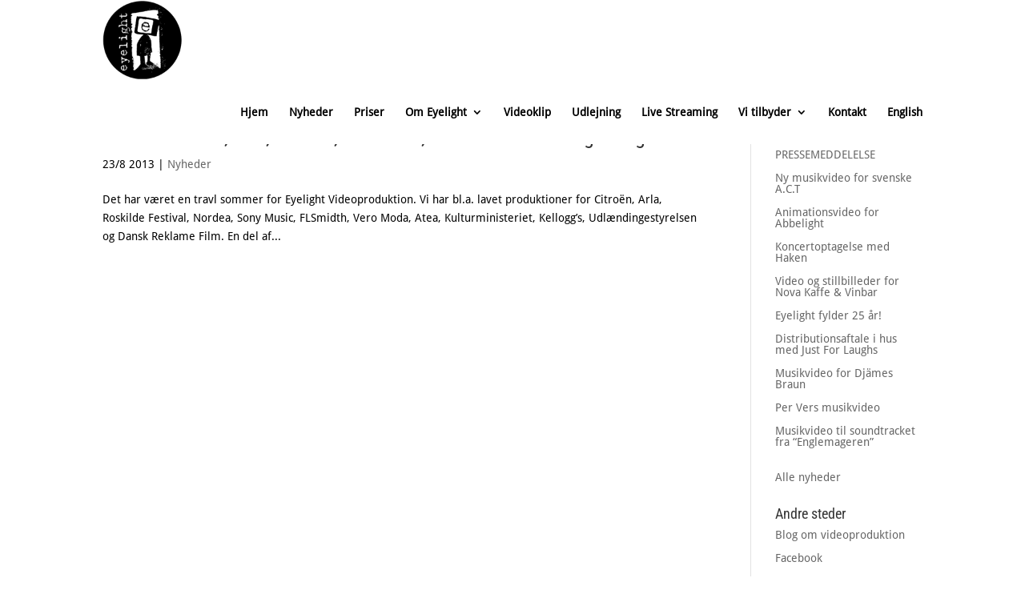

--- FILE ---
content_type: text/css
request_url: https://usercontent.one/wp/eyelight.dk/wp-content/themes/eyelight/style.css?ver=4.27.4
body_size: 1074
content:
/*

Theme Name: Eyelight

Theme URI: http://www.motionpro.dk/

Version: 1.0.0

Description: Custom theme for Eyelight

Author: MotionPro.dk

Author URI: http://www.motionpro.dk/

Template: Divi

*/

@import url("../Divi/style.css");

   .flowplayer { width: 100%; background-color: #fff; background-size: cover; max-width: 800px; }
   .flowplayer .fp-controls { background-color: rgba(0, 0, 0, 0.4)}
   .flowplayer .fp-timeline { background-color: rgba(0, 0, 0, 0.5)}
   .flowplayer .fp-progress { background-color: rgba(0, 167, 200, 1)}
   .flowplayer .fp-buffer { background-color: rgba(249, 249, 249, 1)}


#main-header{box-shadow:none;-webkit-box-shadow: none;	-moz-box-shadow: none;}
#footer-bottom{display:none;}
#main-footer{
	background-size:cover;
	background:url(images/bg_footer.jpg);	
}
li.et-social-icon:before{
	content:normal !important;	
}
li.et-social-icon{
	padding:0px;
	margin:5px 10px 0 0;	
}

.et_pb_pricing_table_button, .et_pb_promo_button, a.et_pb_more_button, .et_pb_newsletter_button, .comment-reply-link, .form-submit input, .et_pb_contact_submit, .et_pb_contact_reset, .single_add_to_cart_button .button{
	font-size:16px;
}
.et_pb_pricing_table_button::after, .et_pb_promo_button::after, a.et_pb_more_button::after, .et_pb_newsletter_button::after, .comment-reply-link::after{
	font-size:28px;
	top:5px;	
}
#main-footer .et_pb_widget a{
	color:#fff;	
}
.et_fixed_nav #logo {
	max-height: 100px;
}
.et-fixed-header #logo {
  max-height: 50px !important;
 padding:0 0 10px 0 !important;	 
}	
#et-top-navigation{
	padding-top:15px;	
}
#logo {
transition: all 0.1s;
}
.et_pb_filterable_portfolio .et_pb_portfolio_filters li a{
	border:none;	
}
.et_pb_blog_grid .et_pb_post{
	border:none;
	border-left: 1px solid #999999;
}
.et_pb_row{
	padding:0px;	
}
.et_pb_widget ul li{
	line-height:14px;
	margin-bottom:15px;	
}
.et_pb_section{
	padding: 40px 0;	
}
.et_pb_text,.et_pb_promo{
	margin-bottom:15px;
}
#footer-widgets{
	padding-top:60px;	
}

@media only screen and ( min-width: 1130px ){
.sub-menu{
	margin-top:-15px;	
}
#frontvideoslider .et_pb_fullwidth_portfolio_carousel {
	max-width:1130px;
	left:50%;
	margin-left:-565px;
}
}
.et-pb-arrow-prev, .et-pb-arrow-next{
	top:0px;
	background-color:#EEEEEE;
	height:100%;
	opacity:1;
	
	margin-top:0px;
	font-size:25px;
	padding-top:90px;
}
.et_pb_fullwidth_portfolio:hover .et-pb-arrow-prev{
	left:0px;
	color:#000000;	
}
.et_pb_fullwidth_portfolio:hover .et-pb-arrow-next{
	right:0px;
	color:#000000;	
}
.et-pb-arrow-prev{
	left:0px;
}
.et-pb-arrow-next{
	right:0px;
}
.et_pb_bg_layout_light .et-pb-arrow-prev, .et_pb_bg_layout_light .et-pb-arrow-next{
	color:#00a7c8;
}
.et_pb_fullwidth_portfolio .et_pb_portfolio_image h3{
padding:0 25px;	
}
.et_pb_column_4_4 .et_pb_filterable_portfolio_grid .et_pb_portfolio_item, .et_pb_column_3_4 .et_pb_filterable_portfolio_grid .et_pb_portfolio_item, .et_pb_column_2_3 .et_pb_filterable_portfolio_grid .et_pb_portfolio_item, .et_pb_column_1_2 .et_pb_filterable_portfolio_grid .et_pb_portfolio_item, .et_pb_column_1_3 .et_pb_filterable_portfolio_grid .et_pb_portfolio_item, .et_pb_column_1_4 .et_pb_filterable_portfolio_grid .et_pb_portfolio_item{
	margin:0 0px 22px 0;
	width:245px;
}
a[title="English"]{
  overflow: hidden;
  text-indent: -9999px;
  background: transparent url(en_US.png) no-repeat 0 0;
  width: 16px;
height:11px;
padding-bottom:0px !important;
}


--- FILE ---
content_type: text/css
request_url: https://usercontent.one/wp/eyelight.dk/wp-content/et-cache/global/et-divi-customizer-global.min.css?ver=1732591639
body_size: 2094
content:
body,.et_pb_column_1_2 .et_quote_content blockquote cite,.et_pb_column_1_2 .et_link_content a.et_link_main_url,.et_pb_column_1_3 .et_quote_content blockquote cite,.et_pb_column_3_8 .et_quote_content blockquote cite,.et_pb_column_1_4 .et_quote_content blockquote cite,.et_pb_blog_grid .et_quote_content blockquote cite,.et_pb_column_1_3 .et_link_content a.et_link_main_url,.et_pb_column_3_8 .et_link_content a.et_link_main_url,.et_pb_column_1_4 .et_link_content a.et_link_main_url,.et_pb_blog_grid .et_link_content a.et_link_main_url,body .et_pb_bg_layout_light .et_pb_post p,body .et_pb_bg_layout_dark .et_pb_post p{font-size:14px}.et_pb_slide_content,.et_pb_best_value{font-size:15px}body{color:#000000}#et_search_icon:hover,.mobile_menu_bar:before,.mobile_menu_bar:after,.et_toggle_slide_menu:after,.et-social-icon a:hover,.et_pb_sum,.et_pb_pricing li a,.et_pb_pricing_table_button,.et_overlay:before,.entry-summary p.price ins,.et_pb_member_social_links a:hover,.et_pb_widget li a:hover,.et_pb_filterable_portfolio .et_pb_portfolio_filters li a.active,.et_pb_filterable_portfolio .et_pb_portofolio_pagination ul li a.active,.et_pb_gallery .et_pb_gallery_pagination ul li a.active,.wp-pagenavi span.current,.wp-pagenavi a:hover,.nav-single a,.tagged_as a,.posted_in a{color:#00a7c8}.et_pb_contact_submit,.et_password_protected_form .et_submit_button,.et_pb_bg_layout_light .et_pb_newsletter_button,.comment-reply-link,.form-submit .et_pb_button,.et_pb_bg_layout_light .et_pb_promo_button,.et_pb_bg_layout_light .et_pb_more_button,.et_pb_contact p input[type="checkbox"]:checked+label i:before,.et_pb_bg_layout_light.et_pb_module.et_pb_button{color:#00a7c8}.footer-widget h4{color:#00a7c8}.et-search-form,.nav li ul,.et_mobile_menu,.footer-widget li:before,.et_pb_pricing li:before,blockquote{border-color:#00a7c8}.et_pb_counter_amount,.et_pb_featured_table .et_pb_pricing_heading,.et_quote_content,.et_link_content,.et_audio_content,.et_pb_post_slider.et_pb_bg_layout_dark,.et_slide_in_menu_container,.et_pb_contact p input[type="radio"]:checked+label i:before{background-color:#00a7c8}a{color:#00a7c8}.et_secondary_nav_enabled #page-container #top-header{background-color:#000000!important}#et-secondary-nav li ul{background-color:#000000}#top-header,#top-header a{color:rgba(0,0,0,0.7)}.et_header_style_centered .mobile_nav .select_page,.et_header_style_split .mobile_nav .select_page,.et_nav_text_color_light #top-menu>li>a,.et_nav_text_color_dark #top-menu>li>a,#top-menu a,.et_mobile_menu li a,.et_nav_text_color_light .et_mobile_menu li a,.et_nav_text_color_dark .et_mobile_menu li a,#et_search_icon:before,.et_search_form_container input,span.et_close_search_field:after,#et-top-navigation .et-cart-info{color:#000000}.et_search_form_container input::-moz-placeholder{color:#000000}.et_search_form_container input::-webkit-input-placeholder{color:#000000}.et_search_form_container input:-ms-input-placeholder{color:#000000}#top-menu li.current-menu-ancestor>a,#top-menu li.current-menu-item>a,#top-menu li.current_page_item>a{color:#00a7c8}#main-footer{background-color:#ffffff}#main-footer .footer-widget h4,#main-footer .widget_block h1,#main-footer .widget_block h2,#main-footer .widget_block h3,#main-footer .widget_block h4,#main-footer .widget_block h5,#main-footer .widget_block h6{color:#00a7c8}.footer-widget li:before{border-color:#00a7c8}@media only screen and (min-width:981px){.et_fixed_nav #page-container .et-fixed-header#top-header{background-color:#000000!important}.et_fixed_nav #page-container .et-fixed-header#top-header #et-secondary-nav li ul{background-color:#000000}.et-fixed-header #top-menu a,.et-fixed-header #et_search_icon:before,.et-fixed-header #et_top_search .et-search-form input,.et-fixed-header .et_search_form_container input,.et-fixed-header .et_close_search_field:after,.et-fixed-header #et-top-navigation .et-cart-info{color:#000000!important}.et-fixed-header .et_search_form_container input::-moz-placeholder{color:#000000!important}.et-fixed-header .et_search_form_container input::-webkit-input-placeholder{color:#000000!important}.et-fixed-header .et_search_form_container input:-ms-input-placeholder{color:#000000!important}.et-fixed-header #top-menu li.current-menu-ancestor>a,.et-fixed-header #top-menu li.current-menu-item>a,.et-fixed-header #top-menu li.current_page_item>a{color:#00a7c8!important}.et-fixed-header#top-header a{color:rgba(0,0,0,0.7)}}@media only screen and (min-width:1350px){.et_pb_row{padding:27px 0}.et_pb_section{padding:54px 0}.single.et_pb_pagebuilder_layout.et_full_width_page .et_post_meta_wrapper{padding-top:81px}.et_pb_fullwidth_section{padding:0}}	h1,h2,h3,h4,h5,h6{font-family:'Roboto Condensed',Helvetica,Arial,Lucida,sans-serif}body,input,textarea,select{font-family:'Droid Sans',sans-serif}@font-face{font-family:'ETmodules';font-display:swap;src:url('/wp-content/themes/Divi/core/admin/fonts/modules.ttf') format('ttf')}@font-face{font-family:'Antic';font-display:swap;src:url('https://fonts.gstatic.com/s/antic/v10/TuGfUVB8XY5DRZZMq9k.woff2') format('woff2'),url('https://fonts.gstatic.com/s/antic/v10/TuGfUVB8XY5DRZZMq9kRystl.woff2') format('woff2')}@font-face{font-family:'Cantata One';font-display:swap;src:url('https://fonts.gstatic.com/s/cantataone/v8/PlI5Fl60Nb5obNzNe2jslWxDvcE.woff2') format('woff2'),url('https://fonts.gstatic.com/s/cantataone/v8/PlI5Fl60Nb5obNzNe2jslWxDvcGSf3aC.woff2') format('woff2')}@font-face{font-family:'Droid Sans';font-display:swap;src:url('https://fonts.gstatic.com/s/droidsans/v9/SlGVmQWMvZQIdix7AFxXkHNSbQ.woff2') format('woff2'),url('https://fonts.gstatic.com/s/droidsans/v9/SlGVmQWMvZQIdix7AFxXkHNSbRYXags.woff2') format('woff2'),url('https://fonts.gstatic.com/s/droidsans/v9/SlGWmQWMvZQIdix7AFxXmMh3eDs1ZyHKpWg.woff2') format('woff2'),url('https://fonts.gstatic.com/s/droidsans/v9/SlGWmQWMvZQIdix7AFxXmMh3eDs1Zw.woff2') format('woff2')}@font-face{font-family:'Lato';font-display:swap;src:url('https://fonts.gstatic.com/s/lato/v15/S6u9w4BMUTPHh6UVSwiPGQ.woff2') format('woff2'),url('https://fonts.gstatic.com/s/lato/v15/S6u9w4BMUTPHh6UVSwiPGQ.woff2') format('woff2'),url('https://fonts.gstatic.com/s/lato/v15/S6uyw4BMUTPHjx4wXg.woff2') format('woff2'),url('https://fonts.gstatic.com/s/lato/v15/S6u9w4BMUTPHh6UVSwiPGQ3q5d0.woff2') format('woff2'),url('https://fonts.gstatic.com/s/lato/v15/S6uyw4BMUTPHjx4wXiWtFCc.woff2') format('woff2'),url('https://fonts.gstatic.com/s/lato/v15/S6uyw4BMUTPHjx4wXg.woff2') format('woff2')}@font-face{font-family:'Montserrat';font-display:swap;src:url('https://fonts.gstatic.com/s/montserrat/v13/JTURjIg1_i6t8kCHKm45_dJE3gnD_g.woff2') format('woff2'),url('https://fonts.gstatic.com/s/montserrat/v13/JTURjIg1_i6t8kCHKm45_dJE3gnD_vx3rCs.woff2') format('woff2')}@font-face{font-family:'Open Sans';font-display:swap;src:url('https://fonts.gstatic.com/s/opensans/v16/mem5YaGs126MiZpBA-UN7rgOUuhp.woff2') format('woff2'),url('https://fonts.gstatic.com/s/opensans/v16/mem5YaGs126MiZpBA-UN7rgOUuhpKKSTjw.woff2') format('woff2')}@font-face{font-family:'Playfair Display';font-display:swap;src:url('https://fonts.gstatic.com/s/playfairdisplay/v14/nuFlD-vYSZviVYUb_rj3ij__anPXBYf9lW4e5g.woff2') format('woff2'),url('https://fonts.gstatic.com/s/playfairdisplay/v14/nuFlD-vYSZviVYUb_rj3ij__anPXBYf9lW4e5j5hNKc.woff2') format('woff2')}@font-face{font-family:'Poppins';font-display:swap;src:url('https://fonts.gstatic.com/s/poppins/v6/pxiByp8kv8JHgFVrLCz7Z1xlFQ.woff2') format('woff2'),url('https://fonts.gstatic.com/s/poppins/v6/pxiByp8kv8JHgFVrLDz8Z1xlFQ.woff2') format('woff2'),url('https://fonts.gstatic.com/s/poppins/v6/pxiByp8kv8JHgFVrLFj_Z1xlFQ.woff2') format('woff2'),url('https://fonts.gstatic.com/s/poppins/v6/pxiByp8kv8JHgFVrLCz7Z1xlFd2JQEk.woff2') format('woff2'),url('https://fonts.gstatic.com/s/poppins/v6/pxiByp8kv8JHgFVrLDz8Z1xlFd2JQEk.woff2') format('woff2'),url('https://fonts.gstatic.com/s/poppins/v6/pxiByp8kv8JHgFVrLFj_Z1xlFd2JQEk.woff2') format('woff2'),url('https://fonts.gstatic.com/s/poppins/v6/pxiByp8kv8JHgFVrLGT9Z1xlFd2JQEk.woff2') format('woff2'),url('https://fonts.gstatic.com/s/poppins/v6/pxiByp8kv8JHgFVrLGT9Z1xlFQ.woff2') format('woff2')}@font-face{font-family:'Roboto Condensed';font-display:swap;src:url('https://fonts.gstatic.com/s/robotocondensed/v17/ieVi2ZhZI2eCN5jzbjEETS9weq8-32meGCQYbw.woff2') format('woff2'),url('https://fonts.gstatic.com/s/robotocondensed/v17/ieVi2ZhZI2eCN5jzbjEETS9weq8-32meGCQYb9lecyU.woff2') format('woff2'),url('https://fonts.gstatic.com/s/robotocondensed/v17/ieVl2ZhZI2eCN5jzbjEETS9weq8-19K7DQk6YvM.woff2') format('woff2'),url('https://fonts.gstatic.com/s/robotocondensed/v17/ieVl2ZhZI2eCN5jzbjEETS9weq8-19a7DRs5.woff2') format('woff2'),url('https://fonts.gstatic.com/s/robotocondensed/v17/ieVl2ZhZI2eCN5jzbjEETS9weq8-19K7DQ.woff2') format('woff2')}@font-face{font-family:'Saira Extra Condensed';font-display:swap;src:url('https://fonts.gstatic.com/s/sairaextracondensed/v4/-nFiOHYr-vcC7h8MklGBkrvmUG9rbpkisrTj6Ej0.woff2') format('woff2'),url('https://fonts.gstatic.com/s/sairaextracondensed/v4/-nFvOHYr-vcC7h8MklGBkrvmUG9rbpkisrTrG2vh2wph.woff2') format('woff2'),url('https://fonts.gstatic.com/s/sairaextracondensed/v4/-nFiOHYr-vcC7h8MklGBkrvmUG9rbpkisrTj6Ej09ihssg.woff2') format('woff2'),url('https://fonts.gstatic.com/s/sairaextracondensed/v4/-nFvOHYr-vcC7h8MklGBkrvmUG9rbpkisrTrG2vh2wphmGy-oA.woff2') format('woff2'),url('https://fonts.gstatic.com/s/sairaextracondensed/v4/-nFvOHYr-vcC7h8MklGBkrvmUG9rbpkisrTrN2zh2wphmGy-oA.woff2') format('woff2'),url('https://fonts.gstatic.com/s/sairaextracondensed/v4/-nFvOHYr-vcC7h8MklGBkrvmUG9rbpkisrTrN2zh2wph.woff2') format('woff2')}@font-face{font-family:'Ubuntu';font-display:swap;src:url('https://fonts.gstatic.com/s/ubuntu/v13/4iCv6KVjbNBYlgoC1CzjsGyN.woff2') format('woff2'),url('https://fonts.gstatic.com/s/ubuntu/v13/4iCv6KVjbNBYlgoCjC3jsGyN.woff2') format('woff2'),url('https://fonts.gstatic.com/s/ubuntu/v13/4iCv6KVjbNBYlgoC1CzjsGyNPYZvgw.woff2') format('woff2'),url('https://fonts.gstatic.com/s/ubuntu/v13/4iCv6KVjbNBYlgoCjC3jsGyNPYZvgw.woff2') format('woff2'),url('https://fonts.gstatic.com/s/ubuntu/v13/4iCv6KVjbNBYlgoCxCvjsGyNPYZvgw.woff2') format('woff2'),url('https://fonts.gstatic.com/s/ubuntu/v13/4iCv6KVjbNBYlgoCxCvjsGyN.woff2') format('woff2')}.content{font-family:'ETmodules',sans-serif;font-family:'Antic',sans-serif;font-family:'Cantata One',sans-serif;font-family:'Droid Sans',sans-serif;font-family:'Lato',sans-serif;font-family:'Montserrat',sans-serif;font-family:'Open Sans',sans-serif;font-family:'Playfair Display',sans-serif;font-family:'Poppins',sans-serif;font-family:'Roboto Condensed',sans-serif;font-family:'Saira Extra Condensed',sans-serif;font-family:'Ubuntu',sans-serif}